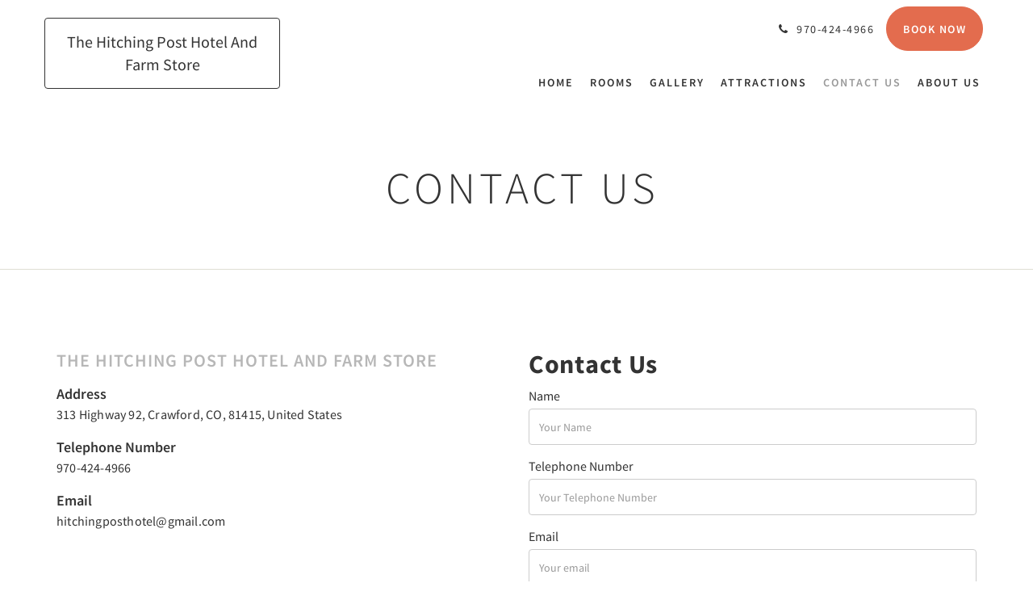

--- FILE ---
content_type: text/html
request_url: https://www.hitchingposthotel.com/contact-us.html
body_size: 5288
content:
<!doctype html><!--[if lt IE 7 ]><html lang="en" class="no-js ie6"><![endif]--><!--[if IE 7 ]><html lang="en" class="no-js ie7"><![endif]--><!--[if IE 8 ]><html lang="en" class="no-js ie8"><![endif]--><!--[if IE 9 ]><html lang="en" class="no-js ie9"><![endif]--><!--[if (gt IE 9)|!(IE)]><!--><html lang="en" class="no-js"><!--<![endif]--><head prefix="og: http://ogp.me/ns#"><meta charset="utf-8"><meta http-equiv="X-UA-Compatible" content="IE=edge"><meta name="viewport" content="width=device-width, initial-scale=1, maximum-scale=5"><link rel="icon" type="image/x-icon" href="//webbox-assets.siteminder.com/assets/images/favicon-home.ico"><title>Contact Us | The Hitching Post Hotel And Farm Store</title><link rel="canonical" href="https://www.hitchingposthotel.com/contact-us.html"><link rel="alternate" hreflang="en" href="https://www.hitchingposthotel.com/contact-us.html"><meta name="robots" content="index, follow"><meta name="author" content="The Hitching Post Hotel And Farm Store"><meta name="description" content=""><meta property="og:title" content="Contact Us"><meta property="og:type" content="website"><meta name="og:description" content=""><meta name="og:site_name" content="www.hitchingposthotel.com"><meta name="og:locale" content="en"><meta property="og:url" content="https://www.hitchingposthotel.com/contact-us.html"><meta property="og:image" content=""><link rel="stylesheet" href="//webbox-assets.siteminder.com/assets/themes/css/theme1colorPalette7-5e60be33e6962dd596d2c22bdb920d1a.css"><script defer>window.smcv=window.smcv||{},window.smcv.fireWhenReady=function(n,e){var r,c=0,i=setInterval(function(){try{20===++c&&(console.warn(n+" failed indefinitely. "),clearInterval(i)),r=n.split(".").reduce(function(n,e){return n[e]},window)}catch(e){console.info("retrying..."+c+" "+n)}void 0!==r&&(e(),clearInterval(i))},500)};</script><script>
    window.propertyId= "2f350120-506f-4636-bc87-4e012ff59927";
</script><script>(function(w,d,s,l,i){w[l]=w[l]||[];w[l].push({'gtm.start':
            new Date().getTime(),event:'gtm.js'});var f=d.getElementsByTagName(s)[0],
        j=d.createElement(s),dl=l!='dataLayer'?'&l='+l:'';j.async=true;j.src=
        'https://www.googletagmanager.com/gtm.js?id='+i+dl;f.parentNode.insertBefore(j,f);
    })(window,document,'script','dataLayer','GTM-WD6VSBF');</script><link rel="stylesheet" href="https://unpkg.com/leaflet@1.3.1/dist/leaflet.css" integrity="sha512-Rksm5RenBEKSKFjgI3a41vrjkw4EVPlJ3+OiI65vTjIdo9brlAacEuKOiQ5OFh7cOI1bkDwLqdLw3Zg0cRJAAQ==" crossorigin=""><script src="https://unpkg.com/leaflet@1.3.1/dist/leaflet.js" integrity="sha512-/Nsx9X4HebavoBvEBuyp3I7od5tA0UzAxs+j83KgC8PU0kgB4XiK4Lfe4y4cgBtaRJQEIFCW+oC506aPT2L1zw==" crossorigin="" async></script><script type="application/javascript" src="//webbox-assets.siteminder.com/assets/libs/js/canvas-js-bundle-v4.js"></script><script type="application/ld+json">{"@context": "http://schema.org","@type": "Hotel","description": " - ","hasMap": "https://maps.googleapis.com/maps/api/staticmap?zoom=15&center=38.70376940,-107.60809220&size=1600x1200&sensor=false&markers=color:blue%7c38.70376940,-107.60809220","address": {"@type": "PostalAddress","addressLocality": "Crawford","addressRegion": "CO","postalCode": "81415","streetAddress": "313 Highway 92","addressCountry": "United States"},"geo": {"@type": "GeoCoordinates","latitude": 38.70376940,"longitude": -107.60809220},"telephone": "970-424-4966","url": "https://www.hitchingposthotel.com","name": "The Hitching Post Hotel And Farm Store"}</script></head><body class="text_logo theme1 colorPalette7 typography1 buttonStyle3 page-contactUs lang-en"><div class="navbar-container"><nav class="navbar navbar-fixed-top navbar-main"><div class="container"><div class="row"><div class="hidden-xs col-sm-4 col-md-3"><table class="logo-table"><tbody><tr><td><a class="navbar-hotel-name-frame" href="/"><span class="navbar-hotel-name"> The Hitching Post Hotel And Farm Store </span></a></td></tr></tbody></table></div><div class="col-xs-12 col-sm-8 col-md-9"><div class="navbar navbar-actions text-right"><button type="button" class="navbar-toggle collapsed" data-toggle="collapse" data-target="#navbar-links"><span class="sr-only">Toggle navigation</span><span class="icon-bar"></span><span class="icon-bar"></span><span class="icon-bar"></span></button><div class="pull-right"><a href="tel:970-424-4966" class="navbar-text hotel-phone pull-left visible-md visible-lg"><span class="fa fa-phone hotel-phone-icon"></span><span>970-424-4966</span></a><a class="btn btn-modal pull-left visible-xs visible-sm" href="tel:970-424-4966"><span class="fa fa-phone hotel-phone-icon"></span></a><div class="modal fade" id="contactModal" tabindex="-1" role="dialog" aria-labelledby="contactModalLabel"><div class="modal-dialog modal-sm" role="document"><div class="modal-content"><div class="modal-header"><button type="button" class="close" data-dismiss="modal" aria-label="Close"><span aria-hidden="true">×</span></button><h2 class="modal-title" id="contactModalLabel">Contact Us</h2></div><div class="modal-body"><div class="modal-body_number"><h3 class="modal-body_label">Telephone Number 1</h3><a href="tel:970-424-4966" class="modal-body_link">970-424-4966</a></div></div></div></div></div><form class="booking-button-form text-center" target="_blank" action="https://app.thebookingbutton.com/properties/thehitchingposthotelfarmstoredirect" method="GET" autocomplete="off"><input type="hidden" name="locale" value="en"><input type="hidden" name="referrer" value="canvas"><button type="submit" class="btn btn-primary navbar-btn navbar-booking-btn " tabindex="0"><span tabindex="-1">Book Now</span></button></form></div></div><div id="navbar-links" class="navbar navbar-links navbar-collapse collapse"><ul class="nav navbar-nav navbar-right"><li role="presentation" class=" "><a role="menuitem" tabindex="0" href="/"><span tabindex="-1">Home</span></a></li><li role="presentation" class=" "><a role="menuitem" tabindex="0" href="/rooms.html"><span tabindex="-1">Rooms</span></a></li><li role="presentation" class=" "><a role="menuitem" tabindex="0" href="/gallery.html"><span tabindex="-1">Gallery</span></a></li><li role="presentation" class=" "><a role="menuitem" tabindex="0" href="/attractions.html"><span tabindex="-1">Attractions</span></a></li><li role="presentation" class="hidden-sm active"><a role="menuitem" tabindex="0" href="/contact-us.html"><span tabindex="-1">Contact Us</span></a></li><li role="presentation" class="hidden-sm "><a role="menuitem" tabindex="0" href="/about-us.html"><span tabindex="-1">About Us</span></a></li><li class="dropdown hidden-xs hidden-md hidden-lg"><a href="#" class="dropdown-toggle" data-toggle="dropdown" role="button"><div class="bar-top"></div><div class="bar"></div><div class="bar-btm"></div></a><ul class="dropdown-menu"><li role="presentation" class=" hidden-sm hidden-md hidden-lg "><a role="menuitem" tabindex="0" href="/rooms.html"><span tabindex="-1">Rooms</span></a></li><li role="presentation" class=" hidden-sm hidden-md hidden-lg "><a role="menuitem" tabindex="0" href="/gallery.html"><span tabindex="-1">Gallery</span></a></li><li role="presentation" class=" hidden-sm hidden-md hidden-lg "><a role="menuitem" tabindex="0" href="/attractions.html"><span tabindex="-1">Attractions</span></a></li><li role="presentation" class=" hidden-md hidden-lg active"><a role="menuitem" tabindex="0" href="/contact-us.html"><span tabindex="-1">Contact Us</span></a></li><li role="presentation" class=" hidden-md hidden-lg "><a role="menuitem" tabindex="0" href="/about-us.html"><span tabindex="-1">About Us</span></a></li></ul></li></ul></div></div></div></div></nav></div><div class="mobile-branding navbar hidden-sm hidden-md hidden-lg"><table class="logo-table"><tbody><tr><td><div class="navbar-hotel-name-frame"><span class="navbar-hotel-name"> The Hitching Post Hotel And Farm Store </span></div></td></tr></tbody></table></div><div id="content-wrap"><div id="content"><div class="standard-page contact-us-page"><div class="page-header"><div class="container"><h1>Contact Us</h1></div></div><div class="contact-us-page"><div class="container"><div class="info-panel"><div class="row"><div class="col-xs-12 col-md-6"><h2 class="hotel-name">The Hitching Post Hotel And Farm Store</h2><h4>Address</h4><p><a style="color:#333" href="https://maps.google.com/?q=The+Hitching+Post+Hotel+And+Farm+Store+313 Highway 92, Crawford, CO, 81415, United States&amp;ll=38.70376940,-107.60809220" target="_blank" rel="noopener"> 313 Highway 92, Crawford, CO, 81415, United States </a></p><h4>Telephone Number</h4><p><a style="color:#333" href="tel:970-424-4966">970-424-4966</a><br></p><h4>Email</h4><p><a style="color:#333" href="mailto:hitchingposthotel@gmail.com">hitchingposthotel@gmail.com</a></p></div><div class="col-xs-12 col-md-6"><h2>Contact Us</h2><div id="successPanel" class="alert alert-success hidden"><button type="button" class="close">×</button><strong>Your enquiry has been sent. Thank you!</strong></div><form id="contactUsForm" name="contactUsForm" novalidate><div class="form-group"><label for="name" class="control-label">Name</label><input type="text" class="form-control" id="name" name="name" placeholder="Your Name"></div><div class="form-group"><label for="telephoneNumber" class="control-label">Telephone Number</label><input type="text" class="form-control" id="telephoneNumber" name="telephoneNumber" placeholder="Your Telephone Number"></div><div class="form-group" id="emailPanel"><label for="email" class="control-label">Email</label><input type="email" class="form-control" id="email" name="email" placeholder="Your email"><div class="errors"><span class="help-block"></span></div></div><div class="form-group" id="messagePanel"><label for="message" class="control-label">Message</label><textarea class="form-control" id="message" name="message" cols="30" rows="5" placeholder="Your message"></textarea><div class="errors"><span class="help-block"></span></div></div><div class="form-group"><input id="submitBtn" class="btn btn-primary" type="button" value="Send enquiry"></div></form></div></div></div></div><div id="map-canvas" class="map-canvas" style="height: 400px;width: 100%"></div></div></div></div><div id="footer"><div class="footer"><div class="container"><div class="links"><div class="row"><div class="col-xs-12 col-sm-3 col-md-3"><h4 class="section-name">The Hitching Post Hotel And Farm Store</h4><p style="font-size: 14px; padding: 5px 0"><a href="https://maps.google.com/?q=The+Hitching+Post+Hotel+And+Farm+Store+313 Highway 92, Crawford, CO, 81415, United States&amp;ll=38.70376940,-107.60809220" target="_blank" rel="noopener"> 313 Highway 92, Crawford, CO, 81415, United States </a></p></div><div class="col-xs-12 col-sm-3"></div><div class="col-xs-12 col-sm-3"></div><div class="col-xs-12 col-sm-3"><h4 class="section-name">Social Media</h4><ul class="list-unstyled social-media-links"><li><a href="https://www.facebook.com/pages/Hitching-Post-Hotel-Farm-Store/126784624133156" target="_blank"><i class="facebook-icon"></i><span class="social-icon"></span>Facebook </a></li></ul></div></div></div></div></div><div class="copyright"><div class="container"><div class="row"><div class="col-xs-12 col-md-3 text-center"><p><span class="fa fa-copyright"></span><span class="fa-copyright__year"></span> All rights reserved </p></div><div class="col-xs-12 col-md-3 text-center col-md-offset-6"><p>Powered by <a target="_blank" href="https://www.siteminder.com/canvas">Canvas</a></p></div></div></div></div></div></div><script defer>
    document.addEventListener("DOMContentLoaded", function(event) {
        var $modal = document.getElementById('contactModal');
        if ($modal) {
            document.body.appendChild($modal);
        }
    });
</script><script async defer>
    window.smcv.fireWhenReady('L', function() {
        var maps, lat, long, zoom, LeafIcon, name;
        maps = document.querySelectorAll('.map-canvas');

        lat = 38.70376940;
        long = -107.60809220;
        zoom = 15;
        LeafIcon = L.Icon.extend({});
        name = 'The Hitching Post Hotel And Farm Store';

        for(var i=0, len = maps.length; i < len; i++) {
            var id, map, homeIcon;

            id = maps[i].id;
            map = L.map(id).setView([lat, long], zoom);
            homeIcon = new LeafIcon({iconUrl: 'https://webbox.imgix.net/assets/images/hotel_pin.png', iconSize: [30,51], iconAnchor: [15,51], popupAnchor:  [0, -41]});

            L.tileLayer('https://{s}.tile.openstreetmap.org/{z}/{x}/{y}.png', {
                attribution: '&copy; <a href="https://www.openstreetmap.org/copyright">OpenStreetMap</a> contributors'
            }).addTo(map);
            L.marker([lat, long], {icon: homeIcon}).bindPopup(name).addTo(map);
        }
    });
</script><script type="application/javascript" defer>

    (function () {
        var form = $('#contactUsForm');
        var successPanel = $('#successPanel');
        var messagePanel = $('#messagePanel');
        var emailPanel = $('#emailPanel');
        var nameInput = $('#name');
        var telephoneInput = $('#telephoneNumber');
        var emailInput = $('#email');
        var messageTextArea = $('#message');
        var submitBtn = $('#submitBtn');
        var type = {
            ERROR: 'error', OK: 'ok'
        };
        var errorMessages = {
            emailEmpty: "Please enter an email address",
            emailInvalid: "Please enter a valid email",
            messageEmpty: "Please enter a message"
        };

        function handleErrors(panel, message, t) {
            switch (t) {
                case type.ERROR:
                    panel.addClass('has-error');
                    panel.find(".errors span").text(message);
                    return false;
                    break;
                case type.OK:
                    panel.removeClass('has-error');
                    message = '';
                    panel.find(".errors span").text(message);
                    return true;
                    break;
                default:
                    console.log('no type');
            }
            return false;
        }

        function validateEmail() {
            var emailValidation = {message: '', type: type.OK};
            if (emailInput.val() === '') {
                emailValidation.message = errorMessages.emailEmpty;
                emailValidation.type = type.ERROR;
            } else if (emailInput.val() && !isEmail(emailInput.val())) {
                emailValidation.message = errorMessages.emailInvalid;
                emailValidation.type = type.ERROR;
            }
            return handleErrors(emailPanel, emailValidation.message, emailValidation.type);
        }

        function validateMessage() {
            var messageValidation = {message: '', type: type.OK};
            if (messageTextArea.val() === '') {
                messageValidation.message = errorMessages.messageEmpty;
                messageValidation.type = type.ERROR;
            }
            return handleErrors(messagePanel, messageValidation.message, messageValidation.type);
        }

        function isEmail(email) {
            var regex = /^([a-zA-Z0-9_.+-])+\@(([a-zA-Z0-9-])+\.)+([a-zA-Z0-9]{2,4})+$/;
            return regex.test(email);
        }

        function getContactEndpoint() {
            return "https://canvas.siteminder.com/contactHotel/fywwklzqgvudzgal/?callback=?";
        }

        function getContactRequestBody() {
            return JSON.stringify({
                name: nameInput.val() ? nameInput.val() : '',
                message: messageTextArea.val() ? messageTextArea.val() : '',
                telephoneNumber: telephoneInput.val() ? telephoneInput.val() : '',
                email: emailInput.val() ? emailInput.val() : ''
            });
        }

        function showForm() {
            successPanel.addClass('hidden');
            form.removeClass('hidden');
        }

        function validateForm() {
            var formErrors = {
                email: validateEmail(),
                message: validateMessage()
            };
            return formErrors.email && formErrors.message;
        }

        emailInput.on('input', function () {
            validateEmail();
        });
        messageTextArea.on('input', function () {
            validateMessage();
        });
        successPanel.find('button').on('click', function () {
            showForm();
        });
        submitBtn.on('click', function () {
            if (validateForm()) {
                $.ajax({
                    url: getContactEndpoint(),
                    contentType: "application/json;charset=utf-8",
                    type: "POST",
                    data: getContactRequestBody(),
                    success: function (result) {
                        form.addClass('hidden');
                        successPanel.removeClass('hidden');
                        form.find("input[type=text],input[type=email],textarea").val("");
                        setTimeout(function () {
                            showForm();
                        }, 5000)
                    }
                });
            }
        });
    })();
</script><script type="application/javascript" defer>
    document.querySelector('.fa-copyright__year').textContent = new Date().getFullYear()
</script><script defer>
    window.isPublish = true
</script><script type="application/javascript" defer>

    $(window).scroll(function() {
        var scroll = $(window).scrollTop();

        if (scroll < 20) {
            $("body").removeClass("scrolling");
        }

        if (scroll >= 20) {
            $("body").addClass("scrolling");
        }
    });

</script></body></html>